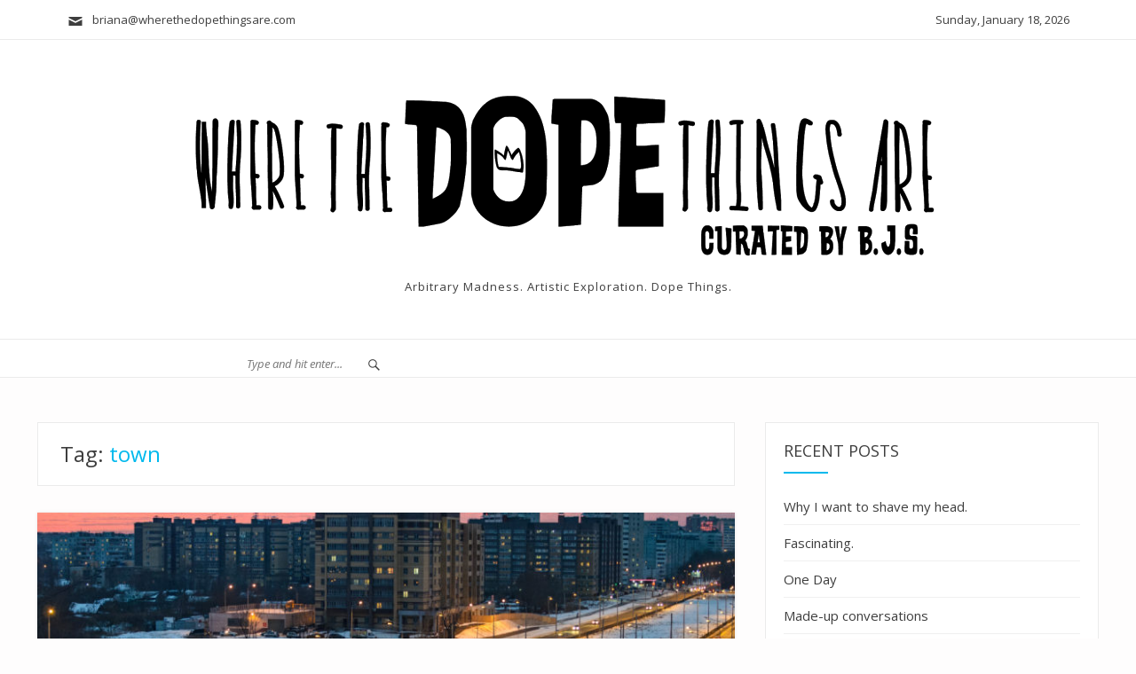

--- FILE ---
content_type: text/html; charset=UTF-8
request_url: http://www.wherethedopethingsare.com/tag/town/
body_size: 8056
content:
<!DOCTYPE html>
<html lang="en-US">
<head>
<meta charset="UTF-8">
<meta name="viewport" content="width=device-width, initial-scale=1">
<link rel="profile" href="http://gmpg.org/xfn/11">
<link rel="pingback" href="http://www.wherethedopethingsare.com/xmlrpc.php">
<title>town</title>
<meta name='robots' content='max-image-preview:large' />
<link rel='dns-prefetch' href='//stats.wp.com' />
<link rel='dns-prefetch' href='//fonts.googleapis.com' />
<link rel="alternate" type="application/rss+xml" title=" &raquo; Feed" href="http://www.wherethedopethingsare.com/feed/" />
<link rel="alternate" type="application/rss+xml" title=" &raquo; Comments Feed" href="http://www.wherethedopethingsare.com/comments/feed/" />
<link rel="alternate" type="application/rss+xml" title=" &raquo; town Tag Feed" href="http://www.wherethedopethingsare.com/tag/town/feed/" />
<style id='wp-img-auto-sizes-contain-inline-css' type='text/css'>
img:is([sizes=auto i],[sizes^="auto," i]){contain-intrinsic-size:3000px 1500px}
/*# sourceURL=wp-img-auto-sizes-contain-inline-css */
</style>
<style id='wp-emoji-styles-inline-css' type='text/css'>

	img.wp-smiley, img.emoji {
		display: inline !important;
		border: none !important;
		box-shadow: none !important;
		height: 1em !important;
		width: 1em !important;
		margin: 0 0.07em !important;
		vertical-align: -0.1em !important;
		background: none !important;
		padding: 0 !important;
	}
/*# sourceURL=wp-emoji-styles-inline-css */
</style>
<style id='wp-block-library-inline-css' type='text/css'>
:root{--wp-block-synced-color:#7a00df;--wp-block-synced-color--rgb:122,0,223;--wp-bound-block-color:var(--wp-block-synced-color);--wp-editor-canvas-background:#ddd;--wp-admin-theme-color:#007cba;--wp-admin-theme-color--rgb:0,124,186;--wp-admin-theme-color-darker-10:#006ba1;--wp-admin-theme-color-darker-10--rgb:0,107,160.5;--wp-admin-theme-color-darker-20:#005a87;--wp-admin-theme-color-darker-20--rgb:0,90,135;--wp-admin-border-width-focus:2px}@media (min-resolution:192dpi){:root{--wp-admin-border-width-focus:1.5px}}.wp-element-button{cursor:pointer}:root .has-very-light-gray-background-color{background-color:#eee}:root .has-very-dark-gray-background-color{background-color:#313131}:root .has-very-light-gray-color{color:#eee}:root .has-very-dark-gray-color{color:#313131}:root .has-vivid-green-cyan-to-vivid-cyan-blue-gradient-background{background:linear-gradient(135deg,#00d084,#0693e3)}:root .has-purple-crush-gradient-background{background:linear-gradient(135deg,#34e2e4,#4721fb 50%,#ab1dfe)}:root .has-hazy-dawn-gradient-background{background:linear-gradient(135deg,#faaca8,#dad0ec)}:root .has-subdued-olive-gradient-background{background:linear-gradient(135deg,#fafae1,#67a671)}:root .has-atomic-cream-gradient-background{background:linear-gradient(135deg,#fdd79a,#004a59)}:root .has-nightshade-gradient-background{background:linear-gradient(135deg,#330968,#31cdcf)}:root .has-midnight-gradient-background{background:linear-gradient(135deg,#020381,#2874fc)}:root{--wp--preset--font-size--normal:16px;--wp--preset--font-size--huge:42px}.has-regular-font-size{font-size:1em}.has-larger-font-size{font-size:2.625em}.has-normal-font-size{font-size:var(--wp--preset--font-size--normal)}.has-huge-font-size{font-size:var(--wp--preset--font-size--huge)}.has-text-align-center{text-align:center}.has-text-align-left{text-align:left}.has-text-align-right{text-align:right}.has-fit-text{white-space:nowrap!important}#end-resizable-editor-section{display:none}.aligncenter{clear:both}.items-justified-left{justify-content:flex-start}.items-justified-center{justify-content:center}.items-justified-right{justify-content:flex-end}.items-justified-space-between{justify-content:space-between}.screen-reader-text{border:0;clip-path:inset(50%);height:1px;margin:-1px;overflow:hidden;padding:0;position:absolute;width:1px;word-wrap:normal!important}.screen-reader-text:focus{background-color:#ddd;clip-path:none;color:#444;display:block;font-size:1em;height:auto;left:5px;line-height:normal;padding:15px 23px 14px;text-decoration:none;top:5px;width:auto;z-index:100000}html :where(.has-border-color){border-style:solid}html :where([style*=border-top-color]){border-top-style:solid}html :where([style*=border-right-color]){border-right-style:solid}html :where([style*=border-bottom-color]){border-bottom-style:solid}html :where([style*=border-left-color]){border-left-style:solid}html :where([style*=border-width]){border-style:solid}html :where([style*=border-top-width]){border-top-style:solid}html :where([style*=border-right-width]){border-right-style:solid}html :where([style*=border-bottom-width]){border-bottom-style:solid}html :where([style*=border-left-width]){border-left-style:solid}html :where(img[class*=wp-image-]){height:auto;max-width:100%}:where(figure){margin:0 0 1em}html :where(.is-position-sticky){--wp-admin--admin-bar--position-offset:var(--wp-admin--admin-bar--height,0px)}@media screen and (max-width:600px){html :where(.is-position-sticky){--wp-admin--admin-bar--position-offset:0px}}

/*# sourceURL=wp-block-library-inline-css */
</style><style id='global-styles-inline-css' type='text/css'>
:root{--wp--preset--aspect-ratio--square: 1;--wp--preset--aspect-ratio--4-3: 4/3;--wp--preset--aspect-ratio--3-4: 3/4;--wp--preset--aspect-ratio--3-2: 3/2;--wp--preset--aspect-ratio--2-3: 2/3;--wp--preset--aspect-ratio--16-9: 16/9;--wp--preset--aspect-ratio--9-16: 9/16;--wp--preset--color--black: #000000;--wp--preset--color--cyan-bluish-gray: #abb8c3;--wp--preset--color--white: #ffffff;--wp--preset--color--pale-pink: #f78da7;--wp--preset--color--vivid-red: #cf2e2e;--wp--preset--color--luminous-vivid-orange: #ff6900;--wp--preset--color--luminous-vivid-amber: #fcb900;--wp--preset--color--light-green-cyan: #7bdcb5;--wp--preset--color--vivid-green-cyan: #00d084;--wp--preset--color--pale-cyan-blue: #8ed1fc;--wp--preset--color--vivid-cyan-blue: #0693e3;--wp--preset--color--vivid-purple: #9b51e0;--wp--preset--gradient--vivid-cyan-blue-to-vivid-purple: linear-gradient(135deg,rgb(6,147,227) 0%,rgb(155,81,224) 100%);--wp--preset--gradient--light-green-cyan-to-vivid-green-cyan: linear-gradient(135deg,rgb(122,220,180) 0%,rgb(0,208,130) 100%);--wp--preset--gradient--luminous-vivid-amber-to-luminous-vivid-orange: linear-gradient(135deg,rgb(252,185,0) 0%,rgb(255,105,0) 100%);--wp--preset--gradient--luminous-vivid-orange-to-vivid-red: linear-gradient(135deg,rgb(255,105,0) 0%,rgb(207,46,46) 100%);--wp--preset--gradient--very-light-gray-to-cyan-bluish-gray: linear-gradient(135deg,rgb(238,238,238) 0%,rgb(169,184,195) 100%);--wp--preset--gradient--cool-to-warm-spectrum: linear-gradient(135deg,rgb(74,234,220) 0%,rgb(151,120,209) 20%,rgb(207,42,186) 40%,rgb(238,44,130) 60%,rgb(251,105,98) 80%,rgb(254,248,76) 100%);--wp--preset--gradient--blush-light-purple: linear-gradient(135deg,rgb(255,206,236) 0%,rgb(152,150,240) 100%);--wp--preset--gradient--blush-bordeaux: linear-gradient(135deg,rgb(254,205,165) 0%,rgb(254,45,45) 50%,rgb(107,0,62) 100%);--wp--preset--gradient--luminous-dusk: linear-gradient(135deg,rgb(255,203,112) 0%,rgb(199,81,192) 50%,rgb(65,88,208) 100%);--wp--preset--gradient--pale-ocean: linear-gradient(135deg,rgb(255,245,203) 0%,rgb(182,227,212) 50%,rgb(51,167,181) 100%);--wp--preset--gradient--electric-grass: linear-gradient(135deg,rgb(202,248,128) 0%,rgb(113,206,126) 100%);--wp--preset--gradient--midnight: linear-gradient(135deg,rgb(2,3,129) 0%,rgb(40,116,252) 100%);--wp--preset--font-size--small: 13px;--wp--preset--font-size--medium: 20px;--wp--preset--font-size--large: 36px;--wp--preset--font-size--x-large: 42px;--wp--preset--spacing--20: 0.44rem;--wp--preset--spacing--30: 0.67rem;--wp--preset--spacing--40: 1rem;--wp--preset--spacing--50: 1.5rem;--wp--preset--spacing--60: 2.25rem;--wp--preset--spacing--70: 3.38rem;--wp--preset--spacing--80: 5.06rem;--wp--preset--shadow--natural: 6px 6px 9px rgba(0, 0, 0, 0.2);--wp--preset--shadow--deep: 12px 12px 50px rgba(0, 0, 0, 0.4);--wp--preset--shadow--sharp: 6px 6px 0px rgba(0, 0, 0, 0.2);--wp--preset--shadow--outlined: 6px 6px 0px -3px rgb(255, 255, 255), 6px 6px rgb(0, 0, 0);--wp--preset--shadow--crisp: 6px 6px 0px rgb(0, 0, 0);}:where(.is-layout-flex){gap: 0.5em;}:where(.is-layout-grid){gap: 0.5em;}body .is-layout-flex{display: flex;}.is-layout-flex{flex-wrap: wrap;align-items: center;}.is-layout-flex > :is(*, div){margin: 0;}body .is-layout-grid{display: grid;}.is-layout-grid > :is(*, div){margin: 0;}:where(.wp-block-columns.is-layout-flex){gap: 2em;}:where(.wp-block-columns.is-layout-grid){gap: 2em;}:where(.wp-block-post-template.is-layout-flex){gap: 1.25em;}:where(.wp-block-post-template.is-layout-grid){gap: 1.25em;}.has-black-color{color: var(--wp--preset--color--black) !important;}.has-cyan-bluish-gray-color{color: var(--wp--preset--color--cyan-bluish-gray) !important;}.has-white-color{color: var(--wp--preset--color--white) !important;}.has-pale-pink-color{color: var(--wp--preset--color--pale-pink) !important;}.has-vivid-red-color{color: var(--wp--preset--color--vivid-red) !important;}.has-luminous-vivid-orange-color{color: var(--wp--preset--color--luminous-vivid-orange) !important;}.has-luminous-vivid-amber-color{color: var(--wp--preset--color--luminous-vivid-amber) !important;}.has-light-green-cyan-color{color: var(--wp--preset--color--light-green-cyan) !important;}.has-vivid-green-cyan-color{color: var(--wp--preset--color--vivid-green-cyan) !important;}.has-pale-cyan-blue-color{color: var(--wp--preset--color--pale-cyan-blue) !important;}.has-vivid-cyan-blue-color{color: var(--wp--preset--color--vivid-cyan-blue) !important;}.has-vivid-purple-color{color: var(--wp--preset--color--vivid-purple) !important;}.has-black-background-color{background-color: var(--wp--preset--color--black) !important;}.has-cyan-bluish-gray-background-color{background-color: var(--wp--preset--color--cyan-bluish-gray) !important;}.has-white-background-color{background-color: var(--wp--preset--color--white) !important;}.has-pale-pink-background-color{background-color: var(--wp--preset--color--pale-pink) !important;}.has-vivid-red-background-color{background-color: var(--wp--preset--color--vivid-red) !important;}.has-luminous-vivid-orange-background-color{background-color: var(--wp--preset--color--luminous-vivid-orange) !important;}.has-luminous-vivid-amber-background-color{background-color: var(--wp--preset--color--luminous-vivid-amber) !important;}.has-light-green-cyan-background-color{background-color: var(--wp--preset--color--light-green-cyan) !important;}.has-vivid-green-cyan-background-color{background-color: var(--wp--preset--color--vivid-green-cyan) !important;}.has-pale-cyan-blue-background-color{background-color: var(--wp--preset--color--pale-cyan-blue) !important;}.has-vivid-cyan-blue-background-color{background-color: var(--wp--preset--color--vivid-cyan-blue) !important;}.has-vivid-purple-background-color{background-color: var(--wp--preset--color--vivid-purple) !important;}.has-black-border-color{border-color: var(--wp--preset--color--black) !important;}.has-cyan-bluish-gray-border-color{border-color: var(--wp--preset--color--cyan-bluish-gray) !important;}.has-white-border-color{border-color: var(--wp--preset--color--white) !important;}.has-pale-pink-border-color{border-color: var(--wp--preset--color--pale-pink) !important;}.has-vivid-red-border-color{border-color: var(--wp--preset--color--vivid-red) !important;}.has-luminous-vivid-orange-border-color{border-color: var(--wp--preset--color--luminous-vivid-orange) !important;}.has-luminous-vivid-amber-border-color{border-color: var(--wp--preset--color--luminous-vivid-amber) !important;}.has-light-green-cyan-border-color{border-color: var(--wp--preset--color--light-green-cyan) !important;}.has-vivid-green-cyan-border-color{border-color: var(--wp--preset--color--vivid-green-cyan) !important;}.has-pale-cyan-blue-border-color{border-color: var(--wp--preset--color--pale-cyan-blue) !important;}.has-vivid-cyan-blue-border-color{border-color: var(--wp--preset--color--vivid-cyan-blue) !important;}.has-vivid-purple-border-color{border-color: var(--wp--preset--color--vivid-purple) !important;}.has-vivid-cyan-blue-to-vivid-purple-gradient-background{background: var(--wp--preset--gradient--vivid-cyan-blue-to-vivid-purple) !important;}.has-light-green-cyan-to-vivid-green-cyan-gradient-background{background: var(--wp--preset--gradient--light-green-cyan-to-vivid-green-cyan) !important;}.has-luminous-vivid-amber-to-luminous-vivid-orange-gradient-background{background: var(--wp--preset--gradient--luminous-vivid-amber-to-luminous-vivid-orange) !important;}.has-luminous-vivid-orange-to-vivid-red-gradient-background{background: var(--wp--preset--gradient--luminous-vivid-orange-to-vivid-red) !important;}.has-very-light-gray-to-cyan-bluish-gray-gradient-background{background: var(--wp--preset--gradient--very-light-gray-to-cyan-bluish-gray) !important;}.has-cool-to-warm-spectrum-gradient-background{background: var(--wp--preset--gradient--cool-to-warm-spectrum) !important;}.has-blush-light-purple-gradient-background{background: var(--wp--preset--gradient--blush-light-purple) !important;}.has-blush-bordeaux-gradient-background{background: var(--wp--preset--gradient--blush-bordeaux) !important;}.has-luminous-dusk-gradient-background{background: var(--wp--preset--gradient--luminous-dusk) !important;}.has-pale-ocean-gradient-background{background: var(--wp--preset--gradient--pale-ocean) !important;}.has-electric-grass-gradient-background{background: var(--wp--preset--gradient--electric-grass) !important;}.has-midnight-gradient-background{background: var(--wp--preset--gradient--midnight) !important;}.has-small-font-size{font-size: var(--wp--preset--font-size--small) !important;}.has-medium-font-size{font-size: var(--wp--preset--font-size--medium) !important;}.has-large-font-size{font-size: var(--wp--preset--font-size--large) !important;}.has-x-large-font-size{font-size: var(--wp--preset--font-size--x-large) !important;}
/*# sourceURL=global-styles-inline-css */
</style>

<style id='classic-theme-styles-inline-css' type='text/css'>
/*! This file is auto-generated */
.wp-block-button__link{color:#fff;background-color:#32373c;border-radius:9999px;box-shadow:none;text-decoration:none;padding:calc(.667em + 2px) calc(1.333em + 2px);font-size:1.125em}.wp-block-file__button{background:#32373c;color:#fff;text-decoration:none}
/*# sourceURL=/wp-includes/css/classic-themes.min.css */
</style>
<link rel='stylesheet' id='blogera-fonts-css' href='https://fonts.googleapis.com/css?family=Open+Sans%3A300%2C300i%2C400%2C400i%2C600%2C600i%2C700%2C700i&#038;subset=latin%2Clatin-ext' type='text/css' media='all' />
<link rel='stylesheet' id='blogera-slick-css' href='http://www.wherethedopethingsare.com/wp-content/themes/blogera/assets/css/slick.css?ver=6.9' type='text/css' media='all' />
<link rel='stylesheet' id='blogera-genericons-css' href='http://www.wherethedopethingsare.com/wp-content/themes/blogera/assets/fonts/genericons/genericons.css?ver=3.4.1' type='text/css' media='all' />
<link rel='stylesheet' id='blogera-style-css' href='http://www.wherethedopethingsare.com/wp-content/themes/blogera/style.css?ver=6.9' type='text/css' media='all' />
<script type="text/javascript" src="http://www.wherethedopethingsare.com/wp-includes/js/jquery/jquery.min.js?ver=3.7.1" id="jquery-core-js"></script>
<script type="text/javascript" src="http://www.wherethedopethingsare.com/wp-includes/js/jquery/jquery-migrate.min.js?ver=3.4.1" id="jquery-migrate-js"></script>
<script type="text/javascript" src="http://www.wherethedopethingsare.com/wp-content/themes/blogera/assets/js/slick.js?ver=1" id="blogera-slick-js"></script>
<link rel="https://api.w.org/" href="http://www.wherethedopethingsare.com/wp-json/" /><link rel="alternate" title="JSON" type="application/json" href="http://www.wherethedopethingsare.com/wp-json/wp/v2/tags/328" /><link rel="EditURI" type="application/rsd+xml" title="RSD" href="http://www.wherethedopethingsare.com/xmlrpc.php?rsd" />
<meta name="generator" content="WordPress 6.9" />
	<style>img#wpstats{display:none}</style>
		<link rel="icon" href="http://www.wherethedopethingsare.com/wp-content/uploads/2017/05/cropped-DopeThings-32x32.jpg" sizes="32x32" />
<link rel="icon" href="http://www.wherethedopethingsare.com/wp-content/uploads/2017/05/cropped-DopeThings-192x192.jpg" sizes="192x192" />
<link rel="apple-touch-icon" href="http://www.wherethedopethingsare.com/wp-content/uploads/2017/05/cropped-DopeThings-180x180.jpg" />
<meta name="msapplication-TileImage" content="http://www.wherethedopethingsare.com/wp-content/uploads/2017/05/cropped-DopeThings-270x270.jpg" />
</head>

<body class="archive tag tag-town tag-328 wp-custom-logo wp-theme-blogera">
<a class="skip-link screen-reader-text" href="#main">
Skip to content</a>
<header id="masthead" class="site-header" role="banner">
  <div class="site-topbar">
    <div class="site-wrapper">
      
<ul class="top_contact_info">
    <li class="top_header_mail"><a href="mailto:briana@wherethedopethingsare.com"><span class="genericon genericon-mail"></span> &nbsp; briana@wherethedopethingsare.com</a></li>
      <li class="blogera_date">
    Sunday, January 18, 2026  </li>
</ul>
    </div>
  </div>
  <div class="site-header-main">
    <div class="site-wrapper">
      <div class="site-branding">
        <a href="http://www.wherethedopethingsare.com/" class="custom-logo-link" rel="home"><img width="850" height="209" src="http://www.wherethedopethingsare.com/wp-content/uploads/2017/05/cropped-DopeThings.png" class="custom-logo" alt="" decoding="async" fetchpriority="high" srcset="http://www.wherethedopethingsare.com/wp-content/uploads/2017/05/cropped-DopeThings.png 850w, http://www.wherethedopethingsare.com/wp-content/uploads/2017/05/cropped-DopeThings-300x74.png 300w, http://www.wherethedopethingsare.com/wp-content/uploads/2017/05/cropped-DopeThings-768x189.png 768w" sizes="(max-width: 850px) 100vw, 850px" /></a>        <p class="site-description">
          Arbitrary Madness. Artistic Exploration. Dope Things.        </p>
              </div>
      <!-- .site-branding --> 
    </div>
  </div>
  <!-- .site-header-main -->
  <div class="site-navigation-bar">
    <div class="site-wrapper">
      <div class="row">
        <div class="col-2 social_box">
          <ul class="social-navigation"></ul>        </div>
        <div class="col-8">
          <div class="navigation-menu-area">
                      </div>
        </div>
        <div class="col-2 search_box">
          <div class="navigation-area-search">
            <form action="http://www.wherethedopethingsare.com/" method="get">
              <input type="text" name="s" id="search" value="" placeholder="Type and hit enter..." />
              <span class="genericon genericon-search"></span>
            </form>
          </div>
        </div>
      </div>
      <!--.row--> 
    </div>
  </div>
</header>
<div id="content" class="site-content">
<div class="site-wrapper">
<div class="row">
<div class="col-8">
  <div id="primary" class="content-area">
    <main id="main" class="site-main" role="main">
            <header class="page-header">
        		<h1 class="page-title">Tag: <span>town</span></h1>      </header>
      <!-- .page-header -->
      
      
<article id="post-639" class="post_list post-639 post type-post status-publish format-standard has-post-thumbnail hentry category-guest-contributor tag-fear tag-russia tag-town tag-winter">
  
	<a class="post-thumbnail" href="http://www.wherethedopethingsare.com/2017/08/29/jd-vs-the-world/" aria-hidden="true">
		<img width="810" height="466" src="http://www.wherethedopethingsare.com/wp-content/uploads/2017/08/DSC_0621-1-2-810x466.jpg" class="attachment-blogera-blog-thumb size-blogera-blog-thumb wp-post-image" alt="Big Bad World &#8211; Part 1." decoding="async" />	</a>

	  <div class="post_content_area">
    <div class="post_content_box">
      <header class="entry-header">
        <span class="cat-links"><a href="http://www.wherethedopethingsare.com/category/guest-contributor/" rel="category tag">Guest Contributor</a></span>        
        <h2 class="entry-title">
				<a href="http://www.wherethedopethingsare.com/2017/08/29/jd-vs-the-world/" rel="bookmark">Big Bad World &#8211; Part 1.</a></h2>
        
        <div class="entry_meta">
          <span class="posted-on"><span class="screen-reader-text">Posted on </span><a href="http://www.wherethedopethingsare.com/2017/08/29/jd-vs-the-world/" rel="bookmark"><time class="entry-date published" datetime="2017-08-29T06:00:58-04:00">August 29, 2017</time><time class="updated" datetime="2017-08-28T21:18:22-04:00">August 28, 2017</time></a></span><span class="byline">By : <a class="url fn n" href="http://www.wherethedopethingsare.com/author/josh-d-gonzalezgmail-com/">Josh Gonzalez</a></span>        </div>
      </header>
      <!-- .entry-header -->
      
      <div class="entry-content">
        <p>I grew up in the shadows of a steel mill in a roughneck midwestern town. The kind of place where the youth view graduating and getting out as worthy of a lifetime achievement award. My parents are close to life-long residents of this rustbelt town. This town is the world they know. Their understanding of the world outside the town comes from brief experiences and<span class="readmore"><a href="http://www.wherethedopethingsare.com/2017/08/29/jd-vs-the-world/" class="more-link">Continue Reading<span class="screen-reader-text"> &#8220;Big Bad World &#8211; Part 1.&#8221;</span></a></span></p>
      </div>
      <!-- .entry-content -->
    </div>
  </div>
  
  <footer class="entry-footer entry_meta">
        <span class="tags-links"><strong>Tagged :  </strong><a href="http://www.wherethedopethingsare.com/tag/fear/" rel="tag">fear</a>, <a href="http://www.wherethedopethingsare.com/tag/russia/" rel="tag">russia</a>, <a href="http://www.wherethedopethingsare.com/tag/town/" rel="tag">town</a>, <a href="http://www.wherethedopethingsare.com/tag/winter/" rel="tag">winter</a></span><span class="comments-link"><a href="http://www.wherethedopethingsare.com/2017/08/29/jd-vs-the-world/#respond">0 comment</a></span>      </footer>
</article>
<!-- #post-## --> 
    </main>
    <!-- .site-main --> 
  </div>
  <!-- .content-area --> 
</div>
<div class="col-4">
	<aside id="secondary" class="sidebar widget-area" role="complementary">
		
		<aside id="recent-posts-2" class="widget widget_recent_entries">
		<h2 class="widget-title">Recent Posts</h2>
		<ul>
											<li>
					<a href="http://www.wherethedopethingsare.com/2020/07/19/why-i-want-to-shave-my-head/">Why I want to shave my head.</a>
									</li>
											<li>
					<a href="http://www.wherethedopethingsare.com/2019/06/10/fascinating/">Fascinating.</a>
									</li>
											<li>
					<a href="http://www.wherethedopethingsare.com/2019/06/05/one-day/">One Day</a>
									</li>
											<li>
					<a href="http://www.wherethedopethingsare.com/2019/05/31/made-up-conversations/">Made-up conversations</a>
									</li>
											<li>
					<a href="http://www.wherethedopethingsare.com/2019/05/30/20-reminders-for-blue-days/">20 reminders for blue days</a>
									</li>
					</ul>

		</aside><aside id="search-3" class="widget widget_search"><form role="search" method="get" class="search-form" action="http://www.wherethedopethingsare.com/">
				<label>
					<span class="screen-reader-text">Search for:</span>
					<input type="search" class="search-field" placeholder="Search &hellip;" value="" name="s" />
				</label>
				<input type="submit" class="search-submit" value="Search" />
			</form></aside><aside id="archives-2" class="widget widget_archive"><h2 class="widget-title">Archives</h2>
			<ul>
					<li><a href='http://www.wherethedopethingsare.com/2020/07/'>July 2020</a></li>
	<li><a href='http://www.wherethedopethingsare.com/2019/06/'>June 2019</a></li>
	<li><a href='http://www.wherethedopethingsare.com/2019/05/'>May 2019</a></li>
	<li><a href='http://www.wherethedopethingsare.com/2019/04/'>April 2019</a></li>
	<li><a href='http://www.wherethedopethingsare.com/2019/03/'>March 2019</a></li>
	<li><a href='http://www.wherethedopethingsare.com/2019/02/'>February 2019</a></li>
	<li><a href='http://www.wherethedopethingsare.com/2019/01/'>January 2019</a></li>
	<li><a href='http://www.wherethedopethingsare.com/2018/12/'>December 2018</a></li>
	<li><a href='http://www.wherethedopethingsare.com/2018/09/'>September 2018</a></li>
	<li><a href='http://www.wherethedopethingsare.com/2018/08/'>August 2018</a></li>
	<li><a href='http://www.wherethedopethingsare.com/2018/05/'>May 2018</a></li>
	<li><a href='http://www.wherethedopethingsare.com/2018/04/'>April 2018</a></li>
	<li><a href='http://www.wherethedopethingsare.com/2018/03/'>March 2018</a></li>
	<li><a href='http://www.wherethedopethingsare.com/2018/02/'>February 2018</a></li>
	<li><a href='http://www.wherethedopethingsare.com/2018/01/'>January 2018</a></li>
	<li><a href='http://www.wherethedopethingsare.com/2017/12/'>December 2017</a></li>
	<li><a href='http://www.wherethedopethingsare.com/2017/10/'>October 2017</a></li>
	<li><a href='http://www.wherethedopethingsare.com/2017/09/'>September 2017</a></li>
	<li><a href='http://www.wherethedopethingsare.com/2017/08/'>August 2017</a></li>
	<li><a href='http://www.wherethedopethingsare.com/2017/07/'>July 2017</a></li>
	<li><a href='http://www.wherethedopethingsare.com/2017/06/'>June 2017</a></li>
	<li><a href='http://www.wherethedopethingsare.com/2017/05/'>May 2017</a></li>
	<li><a href='http://www.wherethedopethingsare.com/2016/06/'>June 2016</a></li>
	<li><a href='http://www.wherethedopethingsare.com/2016/05/'>May 2016</a></li>
	<li><a href='http://www.wherethedopethingsare.com/2013/08/'>August 2013</a></li>
	<li><a href='http://www.wherethedopethingsare.com/2013/07/'>July 2013</a></li>
	<li><a href='http://www.wherethedopethingsare.com/2013/06/'>June 2013</a></li>
	<li><a href='http://www.wherethedopethingsare.com/2013/05/'>May 2013</a></li>
	<li><a href='http://www.wherethedopethingsare.com/2013/04/'>April 2013</a></li>
	<li><a href='http://www.wherethedopethingsare.com/2013/03/'>March 2013</a></li>
	<li><a href='http://www.wherethedopethingsare.com/2013/02/'>February 2013</a></li>
	<li><a href='http://www.wherethedopethingsare.com/2013/01/'>January 2013</a></li>
	<li><a href='http://www.wherethedopethingsare.com/2012/12/'>December 2012</a></li>
	<li><a href='http://www.wherethedopethingsare.com/2012/11/'>November 2012</a></li>
			</ul>

			</aside>	</aside><!-- .sidebar .widget-area -->
</div>
</div>
</div>
</div>
<!-- .site-content -->

<footer id="colophon" class="site-footer" role="contentinfo">
    <div class="footer-copyright">
    <div class="site-wrapper">
      <div class="site-info">
        <p> Copyright &copy; 2026 . All Rights Reserved. Blogera by ZOLO Themes</p>
      </div>
      <!-- .site-info --> 
      
    </div>
  </div>
</footer>
<!-- .site-footer -->
<script type="speculationrules">
{"prefetch":[{"source":"document","where":{"and":[{"href_matches":"/*"},{"not":{"href_matches":["/wp-*.php","/wp-admin/*","/wp-content/uploads/*","/wp-content/*","/wp-content/plugins/*","/wp-content/themes/blogera/*","/*\\?(.+)"]}},{"not":{"selector_matches":"a[rel~=\"nofollow\"]"}},{"not":{"selector_matches":".no-prefetch, .no-prefetch a"}}]},"eagerness":"conservative"}]}
</script>
<script type="text/javascript" src="http://www.wherethedopethingsare.com/wp-content/themes/blogera/assets/js/skip-link-focus-fix.js?ver=20161025" id="blogera-skip-link-focus-fix-js"></script>
<script type="text/javascript" id="blogera-themejs-js-extra">
/* <![CDATA[ */
var screenReaderText = {"expand":"expand child menu","collapse":"collapse child menu"};
//# sourceURL=blogera-themejs-js-extra
/* ]]> */
</script>
<script type="text/javascript" src="http://www.wherethedopethingsare.com/wp-content/themes/blogera/assets/js/theme.js?ver=20161025" id="blogera-themejs-js"></script>
<script type="text/javascript" id="jetpack-stats-js-before">
/* <![CDATA[ */
_stq = window._stq || [];
_stq.push([ "view", JSON.parse("{\"v\":\"ext\",\"blog\":\"131022749\",\"post\":\"0\",\"tz\":\"-5\",\"srv\":\"www.wherethedopethingsare.com\",\"arch_tag\":\"town\",\"arch_results\":\"1\",\"j\":\"1:15.3.1\"}") ]);
_stq.push([ "clickTrackerInit", "131022749", "0" ]);
//# sourceURL=jetpack-stats-js-before
/* ]]> */
</script>
<script type="text/javascript" src="https://stats.wp.com/e-202603.js" id="jetpack-stats-js" defer="defer" data-wp-strategy="defer"></script>
<script id="wp-emoji-settings" type="application/json">
{"baseUrl":"https://s.w.org/images/core/emoji/17.0.2/72x72/","ext":".png","svgUrl":"https://s.w.org/images/core/emoji/17.0.2/svg/","svgExt":".svg","source":{"concatemoji":"http://www.wherethedopethingsare.com/wp-includes/js/wp-emoji-release.min.js?ver=6.9"}}
</script>
<script type="module">
/* <![CDATA[ */
/*! This file is auto-generated */
const a=JSON.parse(document.getElementById("wp-emoji-settings").textContent),o=(window._wpemojiSettings=a,"wpEmojiSettingsSupports"),s=["flag","emoji"];function i(e){try{var t={supportTests:e,timestamp:(new Date).valueOf()};sessionStorage.setItem(o,JSON.stringify(t))}catch(e){}}function c(e,t,n){e.clearRect(0,0,e.canvas.width,e.canvas.height),e.fillText(t,0,0);t=new Uint32Array(e.getImageData(0,0,e.canvas.width,e.canvas.height).data);e.clearRect(0,0,e.canvas.width,e.canvas.height),e.fillText(n,0,0);const a=new Uint32Array(e.getImageData(0,0,e.canvas.width,e.canvas.height).data);return t.every((e,t)=>e===a[t])}function p(e,t){e.clearRect(0,0,e.canvas.width,e.canvas.height),e.fillText(t,0,0);var n=e.getImageData(16,16,1,1);for(let e=0;e<n.data.length;e++)if(0!==n.data[e])return!1;return!0}function u(e,t,n,a){switch(t){case"flag":return n(e,"\ud83c\udff3\ufe0f\u200d\u26a7\ufe0f","\ud83c\udff3\ufe0f\u200b\u26a7\ufe0f")?!1:!n(e,"\ud83c\udde8\ud83c\uddf6","\ud83c\udde8\u200b\ud83c\uddf6")&&!n(e,"\ud83c\udff4\udb40\udc67\udb40\udc62\udb40\udc65\udb40\udc6e\udb40\udc67\udb40\udc7f","\ud83c\udff4\u200b\udb40\udc67\u200b\udb40\udc62\u200b\udb40\udc65\u200b\udb40\udc6e\u200b\udb40\udc67\u200b\udb40\udc7f");case"emoji":return!a(e,"\ud83e\u1fac8")}return!1}function f(e,t,n,a){let r;const o=(r="undefined"!=typeof WorkerGlobalScope&&self instanceof WorkerGlobalScope?new OffscreenCanvas(300,150):document.createElement("canvas")).getContext("2d",{willReadFrequently:!0}),s=(o.textBaseline="top",o.font="600 32px Arial",{});return e.forEach(e=>{s[e]=t(o,e,n,a)}),s}function r(e){var t=document.createElement("script");t.src=e,t.defer=!0,document.head.appendChild(t)}a.supports={everything:!0,everythingExceptFlag:!0},new Promise(t=>{let n=function(){try{var e=JSON.parse(sessionStorage.getItem(o));if("object"==typeof e&&"number"==typeof e.timestamp&&(new Date).valueOf()<e.timestamp+604800&&"object"==typeof e.supportTests)return e.supportTests}catch(e){}return null}();if(!n){if("undefined"!=typeof Worker&&"undefined"!=typeof OffscreenCanvas&&"undefined"!=typeof URL&&URL.createObjectURL&&"undefined"!=typeof Blob)try{var e="postMessage("+f.toString()+"("+[JSON.stringify(s),u.toString(),c.toString(),p.toString()].join(",")+"));",a=new Blob([e],{type:"text/javascript"});const r=new Worker(URL.createObjectURL(a),{name:"wpTestEmojiSupports"});return void(r.onmessage=e=>{i(n=e.data),r.terminate(),t(n)})}catch(e){}i(n=f(s,u,c,p))}t(n)}).then(e=>{for(const n in e)a.supports[n]=e[n],a.supports.everything=a.supports.everything&&a.supports[n],"flag"!==n&&(a.supports.everythingExceptFlag=a.supports.everythingExceptFlag&&a.supports[n]);var t;a.supports.everythingExceptFlag=a.supports.everythingExceptFlag&&!a.supports.flag,a.supports.everything||((t=a.source||{}).concatemoji?r(t.concatemoji):t.wpemoji&&t.twemoji&&(r(t.twemoji),r(t.wpemoji)))});
//# sourceURL=http://www.wherethedopethingsare.com/wp-includes/js/wp-emoji-loader.min.js
/* ]]> */
</script>
</body></html>